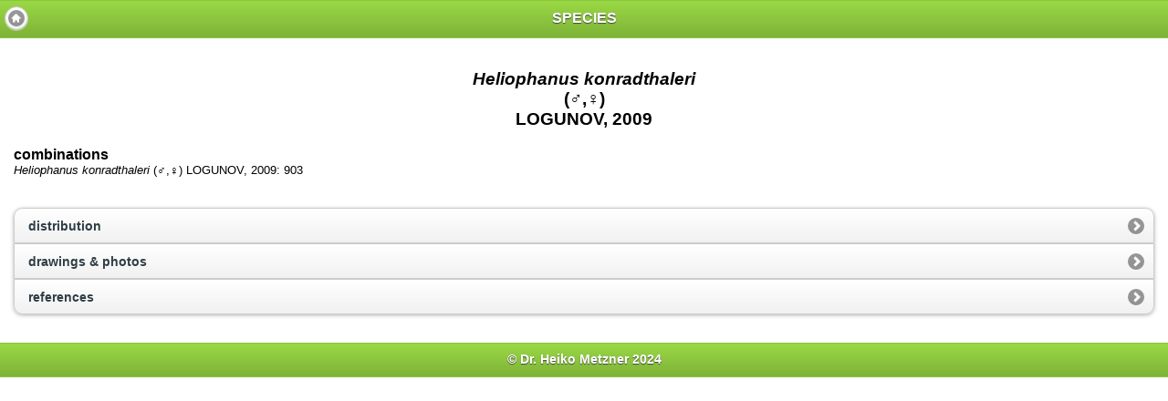

--- FILE ---
content_type: text/html; charset=UTF-8
request_url: https://mobile.jumping-spiders.com/art_startseite.php?id=7273
body_size: 861
content:
<!DOCTYPE html PUBLIC "-//W3C//DTD XHTML 1.0 Transitional//EN" "http://www.w3.org/TR/xhtml1/DTD/xhtml1-transitional.dtd">
<html xmlns="http://www.w3.org/1999/xhtml">
<head>
<meta http-equiv="Content-Type" content="text/html;charset=UTF-8"/>
<title>salticidae | jumping spiders</title>
<script src="https://code.jquery.com/jquery-1.9.1.min.js"></script>
<script src="https://code.jquery.com/mobile/1.3.1/jquery.mobile-1.3.1.min.js"></script>
<script src="js/jquery.capSlide.js" type="text/javascript"></script>
<link rel="stylesheet" href="https://code.jquery.com/mobile/1.3.1/jquery.mobile-1.3.1.min.css" />
<link rel="stylesheet" href="css/salticidae_mobile.css" />
<link rel="stylesheet" type="text/css" href="css/salticidae.css" media="all">
<link rel="apple-touch-icon" href="https://www.jumping-spiders.com/mobile/images/logo.png"/>
<link rel="stylesheet" type="text/css" href="css/style.css"/>
<meta name="viewport" content="width=device-width, heigth=device-height, minimum-scale=1.0, maximum-scale=3.0, user-scalable=yes">
<!--<script type="text/javascript">
window.onload = function() {
  setTimeout(function(){window.scrollTo(0, 1);}, 100);
}
</script>-->	
</head>

<body>
<div data-role="page">
            <div data-role="header"><a href="../" data-icon="home" data-iconpos="notext" data-direction="reverse">Home</a>
                 <h1>SPECIES</h1>
            </div> 
			
		 <div data-role="content">

				 
<center><h3><i>Heliophanus konradthaleri</i><br>(♂,♀)<br>LOGUNOV, 2009</h3></center><b>combinations</b><br><font size='2'><i>Heliophanus konradthaleri</i> (♂,♀) LOGUNOV, 2009: 903<br></font><br><ul data-role='listview' data-inset='true' data-theme='c' data-dividertheme='b'>
<li><a href='distribution.php?id=7273'>distribution</a></li><li><a href='drawings_fotos.php?id=7273'>drawings & photos</a></li><li><a href='references.php?id=7273'>references</a></li>


</ul></div><div data-role='footer'>
<h1>&copy; Dr. Heiko Metzner 2024</h1>
</div>
</div>

	</body>

</html>

--- FILE ---
content_type: text/css
request_url: https://mobile.jumping-spiders.com/css/salticidae_mobile.css
body_size: 37144
content:
/*
* jQuery Mobile Framework 1.1.0
* http://jquerymobile.com
*
* Copyright 2011 (c) jQuery Project
* Dual licensed under the MIT or GPL Version 2 licenses.
* http://jquery.org/license
*
*/
/* Swatches */

/* A
-----------------------------------------------------------------------------------------------------------*/

.ui-bar-a {
	border: 1px solid #8cc63f /*{a-bar-border}*/;
	background: #8cc63f /*{a-bar-background-color}*/;
	color: #ffffff /*{a-bar-color}*/;
	font-weight: bold;
	text-shadow: 0 /*{a-bar-shadow-x}*/ 1px /*{a-bar-shadow-y}*/ 1px /*{a-bar-shadow-radius}*/ #444444 /*{a-bar-shadow-color}*/;
	background-image: -webkit-gradient(linear, left top, left bottom, from( #9ad945 /*{a-bar-background-start}*/), to( #7eb238 /*{a-bar-background-end}*/)); /* Saf4+, Chrome */
	background-image: -webkit-linear-gradient( #9ad945 /*{a-bar-background-start}*/, #7eb238 /*{a-bar-background-end}*/); /* Chrome 10+, Saf5.1+ */
	background-image:    -moz-linear-gradient( #9ad945 /*{a-bar-background-start}*/, #7eb238 /*{a-bar-background-end}*/); /* FF3.6 */
	background-image:     -ms-linear-gradient( #9ad945 /*{a-bar-background-start}*/, #7eb238 /*{a-bar-background-end}*/); /* IE10 */
	background-image:      -o-linear-gradient( #9ad945 /*{a-bar-background-start}*/, #7eb238 /*{a-bar-background-end}*/); /* Opera 11.10+ */
	background-image:         linear-gradient( #9ad945 /*{a-bar-background-start}*/, #7eb238 /*{a-bar-background-end}*/);
}

.ui-bar-a .ui-link-inherit {
	color: #ffffff /*{a-bar-color}*/;
}
.ui-bar-a .ui-link {
	color: #7cc4e7 /*{a-bar-link-color}*/;
	font-weight: bold;
}

.ui-bar-a .ui-link:hover {
	color: #2489CE /*{a-bar-link-hover}*/;
}

.ui-bar-a .ui-link:active {
	color: #2489CE /*{a-bar-link-active}*/;
}

.ui-bar-a .ui-link:visited {
    color: #2489CE /*{a-bar-link-visited}*/;
}

.ui-bar-a,
.ui-bar-a input,
.ui-bar-a select,
.ui-bar-a textarea,
.ui-bar-a button {
	 font-family: Helvetica, Arial, sans-serif /*{global-font-family}*/;
}
.ui-body-a,
.ui-overlay-a {
	border: 1px solid #aaaaaa /*{a-body-border}*/;
	color: #333333 /*{a-body-color}*/;
	text-shadow: 0 /*{a-body-shadow-x}*/ 1px /*{a-body-shadow-y}*/ 0 /*{a-body-shadow-radius}*/ #ffffff /*{a-body-shadow-color}*/;
	background: #f9f9f9 /*{a-body-background-color}*/;
	background-image: -webkit-gradient(linear, left top, left bottom, from( #f9f9f9 /*{a-body-background-start}*/), to( #eeeeee /*{a-body-background-end}*/)); /* Saf4+, Chrome */
	background-image: -webkit-linear-gradient( #f9f9f9 /*{a-body-background-start}*/, #eeeeee /*{a-body-background-end}*/); /* Chrome 10+, Saf5.1+ */
	background-image:    -moz-linear-gradient( #f9f9f9 /*{a-body-background-start}*/, #eeeeee /*{a-body-background-end}*/); /* FF3.6 */
	background-image:     -ms-linear-gradient( #f9f9f9 /*{a-body-background-start}*/, #eeeeee /*{a-body-background-end}*/); /* IE10 */
	background-image:      -o-linear-gradient( #f9f9f9 /*{a-body-background-start}*/, #eeeeee /*{a-body-background-end}*/); /* Opera 11.10+ */
	background-image:         linear-gradient( #f9f9f9 /*{a-body-background-start}*/, #eeeeee /*{a-body-background-end}*/);
}
.ui-overlay-a {
	background-image: none;
	border-width: 0;
}
.ui-body-a,
.ui-body-a input,
.ui-body-a select,
.ui-body-a textarea,
.ui-body-a button {
	 font-family: Helvetica, Arial, sans-serif /*{global-font-family}*/;
}

.ui-body-a .ui-link-inherit {
	color: #333333 /*{a-body-color}*/;
}

.ui-body-a .ui-link {
	color: #2489CE /*{a-body-link-color}*/;
	font-weight: bold;
}

.ui-body-a .ui-link:hover {
	color: #2489CE /*{a-body-link-hover}*/;
}

.ui-body-a .ui-link:active {
	color: #2489CE /*{a-body-link-active}*/;
}

.ui-body-a .ui-link:visited {
    color: #2489CE /*{a-body-link-visited}*/;
}

.ui-btn-up-a {
	border: 1px solid #cccccc /*{a-bup-border}*/;
	background: #eeeeee /*{a-bup-background-color}*/;
	font-weight: bold;
	color: #2F3E46 /*{a-bup-color}*/;
	text-shadow: 0 /*{a-bup-shadow-x}*/ 1px /*{a-bup-shadow-y}*/ 0 /*{a-bup-shadow-radius}*/ #ffffff /*{a-bup-shadow-color}*/;
	background-image: -webkit-gradient(linear, left top, left bottom, from( #ffffff /*{a-bup-background-start}*/), to( #f1f1f1 /*{a-bup-background-end}*/)); /* Saf4+, Chrome */
	background-image: -webkit-linear-gradient( #ffffff /*{a-bup-background-start}*/, #f1f1f1 /*{a-bup-background-end}*/); /* Chrome 10+, Saf5.1+ */
	background-image:    -moz-linear-gradient( #ffffff /*{a-bup-background-start}*/, #f1f1f1 /*{a-bup-background-end}*/); /* FF3.6 */
	background-image:     -ms-linear-gradient( #ffffff /*{a-bup-background-start}*/, #f1f1f1 /*{a-bup-background-end}*/); /* IE10 */
	background-image:      -o-linear-gradient( #ffffff /*{a-bup-background-start}*/, #f1f1f1 /*{a-bup-background-end}*/); /* Opera 11.10+ */
	background-image:         linear-gradient( #ffffff /*{a-bup-background-start}*/, #f1f1f1 /*{a-bup-background-end}*/);
}
.ui-btn-up-a a.ui-link-inherit {
	color: #2F3E46 /*{a-bup-color}*/;
}

.ui-btn-hover-a {
	border: 1px solid #bbbbbb /*{a-bhover-border}*/;
	background: #dfdfdf /*{a-bhover-background-color}*/;
	font-weight: bold;
	color: #2F3E46 /*{a-bhover-color}*/;
	text-shadow: 0 /*{a-bhover-shadow-x}*/ 1px /*{a-bhover-shadow-y}*/ 0 /*{a-bhover-shadow-radius}*/ #ffffff /*{a-bhover-shadow-color}*/;
	background-image: -webkit-gradient(linear, left top, left bottom, from( #f6f6f6 /*{a-bhover-background-start}*/), to( #e0e0e0 /*{a-bhover-background-end}*/)); /* Saf4+, Chrome */
	background-image: -webkit-linear-gradient( #f6f6f6 /*{a-bhover-background-start}*/, #e0e0e0 /*{a-bhover-background-end}*/); /* Chrome 10+, Saf5.1+ */
	background-image:    -moz-linear-gradient( #f6f6f6 /*{a-bhover-background-start}*/, #e0e0e0 /*{a-bhover-background-end}*/); /* FF3.6 */
	background-image:     -ms-linear-gradient( #f6f6f6 /*{a-bhover-background-start}*/, #e0e0e0 /*{a-bhover-background-end}*/); /* IE10 */
	background-image:      -o-linear-gradient( #f6f6f6 /*{a-bhover-background-start}*/, #e0e0e0 /*{a-bhover-background-end}*/); /* Opera 11.10+ */
	background-image:         linear-gradient( #f6f6f6 /*{a-bhover-background-start}*/, #e0e0e0 /*{a-bhover-background-end}*/);
}
.ui-btn-hover-a a.ui-link-inherit {
	color: #2F3E46 /*{a-bhover-color}*/;
}
.ui-btn-down-a {
	border: 1px solid #bbbbbb /*{a-bdown-border}*/;
	background: #d6d6d6 /*{a-bdown-background-color}*/;
	font-weight: bold;
	color: #2F3E46 /*{a-bdown-color}*/;
	text-shadow: 0 /*{a-bdown-shadow-x}*/ 1px /*{a-bdown-shadow-y}*/ 0 /*{a-bdown-shadow-radius}*/ #ffffff /*{a-bdown-shadow-color}*/;
	background-image: -webkit-gradient(linear, left top, left bottom, from( #d0d0d0 /*{a-bdown-background-start}*/), to( #dfdfdf /*{a-bdown-background-end}*/)); /* Saf4+, Chrome */
	background-image: -webkit-linear-gradient( #d0d0d0 /*{a-bdown-background-start}*/, #dfdfdf /*{a-bdown-background-end}*/); /* Chrome 10+, Saf5.1+ */
	background-image:    -moz-linear-gradient( #d0d0d0 /*{a-bdown-background-start}*/, #dfdfdf /*{a-bdown-background-end}*/); /* FF3.6 */
	background-image:     -ms-linear-gradient( #d0d0d0 /*{a-bdown-background-start}*/, #dfdfdf /*{a-bdown-background-end}*/); /* IE10 */
	background-image:      -o-linear-gradient( #d0d0d0 /*{a-bdown-background-start}*/, #dfdfdf /*{a-bdown-background-end}*/); /* Opera 11.10+ */
	background-image:         linear-gradient( #d0d0d0 /*{a-bdown-background-start}*/, #dfdfdf /*{a-bdown-background-end}*/);
}
.ui-btn-down-a a.ui-link-inherit {
	color: #2F3E46 /*{a-bdown-color}*/;
}
.ui-btn-up-a,
.ui-btn-hover-a,
.ui-btn-down-a {
	 font-family: Helvetica, Arial, sans-serif /*{global-font-family}*/;
	text-decoration: none;
}

/* B
-----------------------------------------------------------------------------------------------------------*/

.ui-bar-b {
	border: 1px solid #B3B3B3 /*{b-bar-border}*/;
	background: #eeeeee /*{b-bar-background-color}*/;
	color: #3E3E3E /*{b-bar-color}*/;
	font-weight: bold;
	text-shadow: 0 /*{b-bar-shadow-x}*/ 1px /*{b-bar-shadow-y}*/ 1px /*{b-bar-shadow-radius}*/ #ffffff /*{b-bar-shadow-color}*/;
	background-image: -webkit-gradient(linear, left top, left bottom, from( #f0f0f0 /*{b-bar-background-start}*/), to( #dddddd /*{b-bar-background-end}*/)); /* Saf4+, Chrome */
	background-image: -webkit-linear-gradient( #f0f0f0 /*{b-bar-background-start}*/, #dddddd /*{b-bar-background-end}*/); /* Chrome 10+, Saf5.1+ */
	background-image:    -moz-linear-gradient( #f0f0f0 /*{b-bar-background-start}*/, #dddddd /*{b-bar-background-end}*/); /* FF3.6 */
	background-image:     -ms-linear-gradient( #f0f0f0 /*{b-bar-background-start}*/, #dddddd /*{b-bar-background-end}*/); /* IE10 */
	background-image:      -o-linear-gradient( #f0f0f0 /*{b-bar-background-start}*/, #dddddd /*{b-bar-background-end}*/); /* Opera 11.10+ */
	background-image:         linear-gradient( #f0f0f0 /*{b-bar-background-start}*/, #dddddd /*{b-bar-background-end}*/);
}

.ui-bar-b .ui-link-inherit {
	color: #3E3E3E /*{b-bar-color}*/;
}
.ui-bar-b .ui-link {
	color: #7cc4e7 /*{b-bar-link-color}*/;
	font-weight: bold;
}

.ui-bar-b .ui-link:hover {
	color: #2489CE /*{b-bar-link-hover}*/;
}

.ui-bar-b .ui-link:active {
	color: #2489CE /*{b-bar-link-active}*/;
}

.ui-bar-b .ui-link:visited {
    color: #2489CE /*{b-bar-link-visited}*/;
}

.ui-bar-b,
.ui-bar-b input,
.ui-bar-b select,
.ui-bar-b textarea,
.ui-bar-b button {
	 font-family: Helvetica, Arial, sans-serif /*{global-font-family}*/;
}
.ui-body-b,
.ui-overlay-b {
	border: 1px solid #aaaaaa /*{b-body-border}*/;
	color: #333333 /*{b-body-color}*/;
	text-shadow: 0 /*{b-body-shadow-x}*/ 1px /*{b-body-shadow-y}*/ 0 /*{b-body-shadow-radius}*/ #ffffff /*{b-body-shadow-color}*/;
	background: #f9f9f9 /*{b-body-background-color}*/;
	background-image: -webkit-gradient(linear, left top, left bottom, from( #f9f9f9 /*{b-body-background-start}*/), to( #eeeeee /*{b-body-background-end}*/)); /* Saf4+, Chrome */
	background-image: -webkit-linear-gradient( #f9f9f9 /*{b-body-background-start}*/, #eeeeee /*{b-body-background-end}*/); /* Chrome 10+, Saf5.1+ */
	background-image:    -moz-linear-gradient( #f9f9f9 /*{b-body-background-start}*/, #eeeeee /*{b-body-background-end}*/); /* FF3.6 */
	background-image:     -ms-linear-gradient( #f9f9f9 /*{b-body-background-start}*/, #eeeeee /*{b-body-background-end}*/); /* IE10 */
	background-image:      -o-linear-gradient( #f9f9f9 /*{b-body-background-start}*/, #eeeeee /*{b-body-background-end}*/); /* Opera 11.10+ */
	background-image:         linear-gradient( #f9f9f9 /*{b-body-background-start}*/, #eeeeee /*{b-body-background-end}*/);
}
.ui-overlay-b {
	background-image: none;
	border-width: 0;
}
.ui-body-b,
.ui-body-b input,
.ui-body-b select,
.ui-body-b textarea,
.ui-body-b button {
	 font-family: Helvetica, Arial, sans-serif /*{global-font-family}*/;
}

.ui-body-b .ui-link-inherit {
	color: #333333 /*{b-body-color}*/;
}

.ui-body-b .ui-link {
	color: #2489CE /*{b-body-link-color}*/;
	font-weight: bold;
}

.ui-body-b .ui-link:hover {
	color: #2489CE /*{b-body-link-hover}*/;
}

.ui-body-b .ui-link:active {
	color: #2489CE /*{b-body-link-active}*/;
}

.ui-body-b .ui-link:visited {
    color: #2489CE /*{b-body-link-visited}*/;
}

.ui-btn-up-b {
	border: 1px solid #cccccc /*{b-bup-border}*/;
	background: #eeeeee /*{b-bup-background-color}*/;
	font-weight: bold;
	color: #2F3E46 /*{b-bup-color}*/;
	text-shadow: 0 /*{b-bup-shadow-x}*/ 1px /*{b-bup-shadow-y}*/ 0 /*{b-bup-shadow-radius}*/ #ffffff /*{b-bup-shadow-color}*/;
	background-image: -webkit-gradient(linear, left top, left bottom, from( #ffffff /*{b-bup-background-start}*/), to( #f1f1f1 /*{b-bup-background-end}*/)); /* Saf4+, Chrome */
	background-image: -webkit-linear-gradient( #ffffff /*{b-bup-background-start}*/, #f1f1f1 /*{b-bup-background-end}*/); /* Chrome 10+, Saf5.1+ */
	background-image:    -moz-linear-gradient( #ffffff /*{b-bup-background-start}*/, #f1f1f1 /*{b-bup-background-end}*/); /* FF3.6 */
	background-image:     -ms-linear-gradient( #ffffff /*{b-bup-background-start}*/, #f1f1f1 /*{b-bup-background-end}*/); /* IE10 */
	background-image:      -o-linear-gradient( #ffffff /*{b-bup-background-start}*/, #f1f1f1 /*{b-bup-background-end}*/); /* Opera 11.10+ */
	background-image:         linear-gradient( #ffffff /*{b-bup-background-start}*/, #f1f1f1 /*{b-bup-background-end}*/);
}
.ui-btn-up-b a.ui-link-inherit {
	color: #2F3E46 /*{b-bup-color}*/;
}

.ui-btn-hover-b {
	border: 1px solid #bbbbbb /*{b-bhover-border}*/;
	background: #dfdfdf /*{b-bhover-background-color}*/;
	font-weight: bold;
	color: #2F3E46 /*{b-bhover-color}*/;
	text-shadow: 0 /*{b-bhover-shadow-x}*/ 1px /*{b-bhover-shadow-y}*/ 0 /*{b-bhover-shadow-radius}*/ #ffffff /*{b-bhover-shadow-color}*/;
	background-image: -webkit-gradient(linear, left top, left bottom, from( #f6f6f6 /*{b-bhover-background-start}*/), to( #e0e0e0 /*{b-bhover-background-end}*/)); /* Saf4+, Chrome */
	background-image: -webkit-linear-gradient( #f6f6f6 /*{b-bhover-background-start}*/, #e0e0e0 /*{b-bhover-background-end}*/); /* Chrome 10+, Saf5.1+ */
	background-image:    -moz-linear-gradient( #f6f6f6 /*{b-bhover-background-start}*/, #e0e0e0 /*{b-bhover-background-end}*/); /* FF3.6 */
	background-image:     -ms-linear-gradient( #f6f6f6 /*{b-bhover-background-start}*/, #e0e0e0 /*{b-bhover-background-end}*/); /* IE10 */
	background-image:      -o-linear-gradient( #f6f6f6 /*{b-bhover-background-start}*/, #e0e0e0 /*{b-bhover-background-end}*/); /* Opera 11.10+ */
	background-image:         linear-gradient( #f6f6f6 /*{b-bhover-background-start}*/, #e0e0e0 /*{b-bhover-background-end}*/);
}
.ui-btn-hover-b a.ui-link-inherit {
	color: #2F3E46 /*{b-bhover-color}*/;
}
.ui-btn-down-b {
	border: 1px solid #bbbbbb /*{b-bdown-border}*/;
	background: #d6d6d6 /*{b-bdown-background-color}*/;
	font-weight: bold;
	color: #2F3E46 /*{b-bdown-color}*/;
	text-shadow: 0 /*{b-bdown-shadow-x}*/ 1px /*{b-bdown-shadow-y}*/ 0 /*{b-bdown-shadow-radius}*/ #ffffff /*{b-bdown-shadow-color}*/;
	background-image: -webkit-gradient(linear, left top, left bottom, from( #d0d0d0 /*{b-bdown-background-start}*/), to( #dfdfdf /*{b-bdown-background-end}*/)); /* Saf4+, Chrome */
	background-image: -webkit-linear-gradient( #d0d0d0 /*{b-bdown-background-start}*/, #dfdfdf /*{b-bdown-background-end}*/); /* Chrome 10+, Saf5.1+ */
	background-image:    -moz-linear-gradient( #d0d0d0 /*{b-bdown-background-start}*/, #dfdfdf /*{b-bdown-background-end}*/); /* FF3.6 */
	background-image:     -ms-linear-gradient( #d0d0d0 /*{b-bdown-background-start}*/, #dfdfdf /*{b-bdown-background-end}*/); /* IE10 */
	background-image:      -o-linear-gradient( #d0d0d0 /*{b-bdown-background-start}*/, #dfdfdf /*{b-bdown-background-end}*/); /* Opera 11.10+ */
	background-image:         linear-gradient( #d0d0d0 /*{b-bdown-background-start}*/, #dfdfdf /*{b-bdown-background-end}*/);
}
.ui-btn-down-b a.ui-link-inherit {
	color: #2F3E46 /*{b-bdown-color}*/;
}
.ui-btn-up-b,
.ui-btn-hover-b,
.ui-btn-down-b {
	 font-family: Helvetica, Arial, sans-serif /*{global-font-family}*/;
	text-decoration: none;
}



/* C
-----------------------------------------------------------------------------------------------------------*/

.ui-bar-c {
	border: 1px solid #B3B3B3 /*{c-bar-border}*/;
	background: #eeeeee /*{c-bar-background-color}*/;
	color: #3E3E3E /*{c-bar-color}*/;
	font-weight: bold;
	text-shadow: 0 /*{c-bar-shadow-x}*/ 1px /*{c-bar-shadow-y}*/ 1px /*{c-bar-shadow-radius}*/ #ffffff /*{c-bar-shadow-color}*/;
	background-image: -webkit-gradient(linear, left top, left bottom, from( #f0f0f0 /*{c-bar-background-start}*/), to( #dddddd /*{c-bar-background-end}*/)); /* Saf4+, Chrome */
	background-image: -webkit-linear-gradient( #f0f0f0 /*{c-bar-background-start}*/, #dddddd /*{c-bar-background-end}*/); /* Chrome 10+, Saf5.1+ */
	background-image:    -moz-linear-gradient( #f0f0f0 /*{c-bar-background-start}*/, #dddddd /*{c-bar-background-end}*/); /* FF3.6 */
	background-image:     -ms-linear-gradient( #f0f0f0 /*{c-bar-background-start}*/, #dddddd /*{c-bar-background-end}*/); /* IE10 */
	background-image:      -o-linear-gradient( #f0f0f0 /*{c-bar-background-start}*/, #dddddd /*{c-bar-background-end}*/); /* Opera 11.10+ */
	background-image:         linear-gradient( #f0f0f0 /*{c-bar-background-start}*/, #dddddd /*{c-bar-background-end}*/);
}

.ui-bar-c .ui-link-inherit {
	color: #3E3E3E /*{c-bar-color}*/;
}
.ui-bar-c .ui-link {
	color: #7cc4e7 /*{c-bar-link-color}*/;
	font-weight: bold;
}

.ui-bar-c .ui-link:hover {
	color: #2489CE /*{c-bar-link-hover}*/;
}

.ui-bar-c .ui-link:active {
	color: #2489CE /*{c-bar-link-active}*/;
}

.ui-bar-c .ui-link:visited {
    color: #2489CE /*{c-bar-link-visited}*/;
}

.ui-bar-c,
.ui-bar-c input,
.ui-bar-c select,
.ui-bar-c textarea,
.ui-bar-c button {
	 font-family: Helvetica, Arial, sans-serif /*{global-font-family}*/;
}
.ui-body-c,
.ui-overlay-c {
	border: 1px solid #aaaaaa /*{c-body-border}*/;
	color: #333333 /*{c-body-color}*/;
	text-shadow: 0 /*{c-body-shadow-x}*/ 1px /*{c-body-shadow-y}*/ 0 /*{c-body-shadow-radius}*/ #ffffff /*{c-body-shadow-color}*/;
	background: #f9f9f9 /*{c-body-background-color}*/;
	background-image: -webkit-gradient(linear, left top, left bottom, from( #f9f9f9 /*{c-body-background-start}*/), to( #eeeeee /*{c-body-background-end}*/)); /* Saf4+, Chrome */
	background-image: -webkit-linear-gradient( #f9f9f9 /*{c-body-background-start}*/, #eeeeee /*{c-body-background-end}*/); /* Chrome 10+, Saf5.1+ */
	background-image:    -moz-linear-gradient( #f9f9f9 /*{c-body-background-start}*/, #eeeeee /*{c-body-background-end}*/); /* FF3.6 */
	background-image:     -ms-linear-gradient( #f9f9f9 /*{c-body-background-start}*/, #eeeeee /*{c-body-background-end}*/); /* IE10 */
	background-image:      -o-linear-gradient( #f9f9f9 /*{c-body-background-start}*/, #eeeeee /*{c-body-background-end}*/); /* Opera 11.10+ */
	background-image:         linear-gradient( #f9f9f9 /*{c-body-background-start}*/, #eeeeee /*{c-body-background-end}*/);
}
.ui-overlay-c {
	background-image: none;
	border-width: 0;
}
.ui-body-c,
.ui-body-c input,
.ui-body-c select,
.ui-body-c textarea,
.ui-body-c button {
	 font-family: Helvetica, Arial, sans-serif /*{global-font-family}*/;
}

.ui-body-c .ui-link-inherit {
	color: #333333 /*{c-body-color}*/;
}

.ui-body-c .ui-link {
	color: #2489CE /*{c-body-link-color}*/;
	font-weight: bold;
}

.ui-body-c .ui-link:hover {
	color: #2489CE /*{c-body-link-hover}*/;
}

.ui-body-c .ui-link:active {
	color: #2489CE /*{c-body-link-active}*/;
}

.ui-body-c .ui-link:visited {
    color: #2489CE /*{c-body-link-visited}*/;
}

.ui-btn-up-c {
	border: 1px solid #cccccc /*{c-bup-border}*/;
	background: #eeeeee /*{c-bup-background-color}*/;
	font-weight: bold;
	color: #2F3E46 /*{c-bup-color}*/;
	text-shadow: 0 /*{c-bup-shadow-x}*/ 1px /*{c-bup-shadow-y}*/ 0 /*{c-bup-shadow-radius}*/ #ffffff /*{c-bup-shadow-color}*/;
	background-image: -webkit-gradient(linear, left top, left bottom, from( #ffffff /*{c-bup-background-start}*/), to( #f1f1f1 /*{c-bup-background-end}*/)); /* Saf4+, Chrome */
	background-image: -webkit-linear-gradient( #ffffff /*{c-bup-background-start}*/, #f1f1f1 /*{c-bup-background-end}*/); /* Chrome 10+, Saf5.1+ */
	background-image:    -moz-linear-gradient( #ffffff /*{c-bup-background-start}*/, #f1f1f1 /*{c-bup-background-end}*/); /* FF3.6 */
	background-image:     -ms-linear-gradient( #ffffff /*{c-bup-background-start}*/, #f1f1f1 /*{c-bup-background-end}*/); /* IE10 */
	background-image:      -o-linear-gradient( #ffffff /*{c-bup-background-start}*/, #f1f1f1 /*{c-bup-background-end}*/); /* Opera 11.10+ */
	background-image:         linear-gradient( #ffffff /*{c-bup-background-start}*/, #f1f1f1 /*{c-bup-background-end}*/);
}
.ui-btn-up-c a.ui-link-inherit {
	color: #2F3E46 /*{c-bup-color}*/;
}

.ui-btn-hover-c {
	border: 1px solid #bbbbbb /*{c-bhover-border}*/;
	background: #dfdfdf /*{c-bhover-background-color}*/;
	font-weight: bold;
	color: #2F3E46 /*{c-bhover-color}*/;
	text-shadow: 0 /*{c-bhover-shadow-x}*/ 1px /*{c-bhover-shadow-y}*/ 0 /*{c-bhover-shadow-radius}*/ #ffffff /*{c-bhover-shadow-color}*/;
	background-image: -webkit-gradient(linear, left top, left bottom, from( #f6f6f6 /*{c-bhover-background-start}*/), to( #e0e0e0 /*{c-bhover-background-end}*/)); /* Saf4+, Chrome */
	background-image: -webkit-linear-gradient( #f6f6f6 /*{c-bhover-background-start}*/, #e0e0e0 /*{c-bhover-background-end}*/); /* Chrome 10+, Saf5.1+ */
	background-image:    -moz-linear-gradient( #f6f6f6 /*{c-bhover-background-start}*/, #e0e0e0 /*{c-bhover-background-end}*/); /* FF3.6 */
	background-image:     -ms-linear-gradient( #f6f6f6 /*{c-bhover-background-start}*/, #e0e0e0 /*{c-bhover-background-end}*/); /* IE10 */
	background-image:      -o-linear-gradient( #f6f6f6 /*{c-bhover-background-start}*/, #e0e0e0 /*{c-bhover-background-end}*/); /* Opera 11.10+ */
	background-image:         linear-gradient( #f6f6f6 /*{c-bhover-background-start}*/, #e0e0e0 /*{c-bhover-background-end}*/);
}
.ui-btn-hover-c a.ui-link-inherit {
	color: #2F3E46 /*{c-bhover-color}*/;
}
.ui-btn-down-c {
	border: 1px solid #bbbbbb /*{c-bdown-border}*/;
	background: #d6d6d6 /*{c-bdown-background-color}*/;
	font-weight: bold;
	color: #2F3E46 /*{c-bdown-color}*/;
	text-shadow: 0 /*{c-bdown-shadow-x}*/ 1px /*{c-bdown-shadow-y}*/ 0 /*{c-bdown-shadow-radius}*/ #ffffff /*{c-bdown-shadow-color}*/;
	background-image: -webkit-gradient(linear, left top, left bottom, from( #d0d0d0 /*{c-bdown-background-start}*/), to( #dfdfdf /*{c-bdown-background-end}*/)); /* Saf4+, Chrome */
	background-image: -webkit-linear-gradient( #d0d0d0 /*{c-bdown-background-start}*/, #dfdfdf /*{c-bdown-background-end}*/); /* Chrome 10+, Saf5.1+ */
	background-image:    -moz-linear-gradient( #d0d0d0 /*{c-bdown-background-start}*/, #dfdfdf /*{c-bdown-background-end}*/); /* FF3.6 */
	background-image:     -ms-linear-gradient( #d0d0d0 /*{c-bdown-background-start}*/, #dfdfdf /*{c-bdown-background-end}*/); /* IE10 */
	background-image:      -o-linear-gradient( #d0d0d0 /*{c-bdown-background-start}*/, #dfdfdf /*{c-bdown-background-end}*/); /* Opera 11.10+ */
	background-image:         linear-gradient( #d0d0d0 /*{c-bdown-background-start}*/, #dfdfdf /*{c-bdown-background-end}*/);
}
.ui-btn-down-c a.ui-link-inherit {
	color: #2F3E46 /*{c-bdown-color}*/;
}
.ui-btn-up-c,
.ui-btn-hover-c,
.ui-btn-down-c {
	 font-family: Helvetica, Arial, sans-serif /*{global-font-family}*/;
	text-decoration: none;
}



/* Structure */

/* links within "buttons" 
-----------------------------------------------------------------------------------------------------------*/

a.ui-link-inherit {
	text-decoration: none !important;
}


/* Active class used as the "on" state across all themes
-----------------------------------------------------------------------------------------------------------*/
.ui-btn-active {
	border: 1px solid #8cc63f /*{global-active-border}*/;
	background: #8cc63f /*{global-active-background-color}*/;
	font-weight: bold;
	color: #ffffff /*{global-active-color}*/;
	cursor: pointer;
	text-shadow: 0 /*{global-active-shadow-x}*/ 1px /*{global-active-shadow-y}*/ 1px /*{global-active-shadow-radius}*/ #444444 /*{global-active-shadow-color}*/;
	text-decoration: none;
	background-image: -webkit-gradient(linear, left top, left bottom, from( #9ad945 /*{global-active-background-start}*/), to( #7eb238 /*{global-active-background-end}*/)); /* Saf4+, Chrome */
	background-image: -webkit-linear-gradient( #9ad945 /*{global-active-background-start}*/, #7eb238 /*{global-active-background-end}*/); /* Chrome 10+, Saf5.1+ */
	background-image:    -moz-linear-gradient( #9ad945 /*{global-active-background-start}*/, #7eb238 /*{global-active-background-end}*/); /* FF3.6 */
	background-image:     -ms-linear-gradient( #9ad945 /*{global-active-background-start}*/, #7eb238 /*{global-active-background-end}*/); /* IE10 */
	background-image:      -o-linear-gradient( #9ad945 /*{global-active-background-start}*/, #7eb238 /*{global-active-background-end}*/); /* Opera 11.10+ */
	background-image:         linear-gradient( #9ad945 /*{global-active-background-start}*/, #7eb238 /*{global-active-background-end}*/);
	 font-family: Helvetica, Arial, sans-serif /*{global-font-family}*/;
}
.ui-btn-active a.ui-link-inherit {
	color: #ffffff /*{global-active-color}*/;
}


/* button inner top highlight
-----------------------------------------------------------------------------------------------------------*/

.ui-btn-inner {
	border-top: 1px solid 	#fff;
	border-color: 			rgba(255,255,255,.3);
}


/* corner rounding classes
-----------------------------------------------------------------------------------------------------------*/

.ui-corner-tl {
	-moz-border-radius-topleft: .6em /*{global-radii-blocks}*/;
	-webkit-border-top-left-radius: .6em /*{global-radii-blocks}*/;
	border-top-left-radius: .6em /*{global-radii-blocks}*/;
}
.ui-corner-tr {
	-moz-border-radius-topright: .6em /*{global-radii-blocks}*/;
	-webkit-border-top-right-radius: .6em /*{global-radii-blocks}*/;
	border-top-right-radius: .6em /*{global-radii-blocks}*/;
}
.ui-corner-bl {
	-moz-border-radius-bottomleft: .6em /*{global-radii-blocks}*/;
	-webkit-border-bottom-left-radius: .6em /*{global-radii-blocks}*/;
	border-bottom-left-radius: .6em /*{global-radii-blocks}*/;
}
.ui-corner-br {
	-moz-border-radius-bottomright: .6em /*{global-radii-blocks}*/;
	-webkit-border-bottom-right-radius: .6em /*{global-radii-blocks}*/;
	border-bottom-right-radius: .6em /*{global-radii-blocks}*/;
}
.ui-corner-top {
	-moz-border-radius-topleft: .6em /*{global-radii-blocks}*/;
	-webkit-border-top-left-radius: .6em /*{global-radii-blocks}*/;
	border-top-left-radius: .6em /*{global-radii-blocks}*/;
	-moz-border-radius-topright: .6em /*{global-radii-blocks}*/;
	-webkit-border-top-right-radius: .6em /*{global-radii-blocks}*/;
	border-top-right-radius: .6em /*{global-radii-blocks}*/;
}
.ui-corner-bottom {
	-moz-border-radius-bottomleft: .6em /*{global-radii-blocks}*/;
	-webkit-border-bottom-left-radius: .6em /*{global-radii-blocks}*/;
	border-bottom-left-radius: .6em /*{global-radii-blocks}*/;
	-moz-border-radius-bottomright: .6em /*{global-radii-blocks}*/;
	-webkit-border-bottom-right-radius: .6em /*{global-radii-blocks}*/;
	border-bottom-right-radius: .6em /*{global-radii-blocks}*/;
	}
.ui-corner-right {
	-moz-border-radius-topright: .6em /*{global-radii-blocks}*/;
	-webkit-border-top-right-radius: .6em /*{global-radii-blocks}*/;
	border-top-right-radius: .6em /*{global-radii-blocks}*/;
	-moz-border-radius-bottomright: .6em /*{global-radii-blocks}*/;
	-webkit-border-bottom-right-radius: .6em /*{global-radii-blocks}*/;
	border-bottom-right-radius: .6em /*{global-radii-blocks}*/;
}
.ui-corner-left {
	-moz-border-radius-topleft: .6em /*{global-radii-blocks}*/;
	-webkit-border-top-left-radius: .6em /*{global-radii-blocks}*/;
	border-top-left-radius: .6em /*{global-radii-blocks}*/;
	-moz-border-radius-bottomleft: .6em /*{global-radii-blocks}*/;
	-webkit-border-bottom-left-radius: .6em /*{global-radii-blocks}*/;
	border-bottom-left-radius: .6em /*{global-radii-blocks}*/;
}
.ui-corner-all {
	-moz-border-radius: .6em /*{global-radii-blocks}*/;
	-webkit-border-radius: .6em /*{global-radii-blocks}*/;
	border-radius: .6em /*{global-radii-blocks}*/;
}
.ui-corner-none {
	-moz-border-radius: 				   0;
	-webkit-border-radius: 				   0;
	border-radius: 						   0;
}

/* Form field separator
-----------------------------------------------------------------------------------------------------------*/
.ui-br {
	border-bottom: rgb(130,130,130);
	border-bottom: rgba(130,130,130,.3);
	border-bottom-width: 1px;
	border-bottom-style: solid;
}

/* Interaction cues
-----------------------------------------------------------------------------------------------------------*/
.ui-disabled {
	opacity: 							.3;
}
.ui-disabled,
.ui-disabled a {
	cursor: default !important;
	pointer-events: none;
}
.ui-disabled .ui-btn-text {
	-ms-filter:"progid:DXImageTransform.Microsoft.Alpha(opacity=30)";
	filter: alpha(opacity=30);
	zoom: 1;
}

/* Icons
-----------------------------------------------------------------------------------------------------------*/

.ui-icon,
.ui-icon-searchfield:after {
	background: #666666 /*{global-icon-color}*/;
	background: rgba(0,0,0,.4) /*{global-icon-disc}*/;
	background-image: url(images/icons-18-white.png) /*{global-icon-set}*/;
	background-repeat: no-repeat;
	-moz-border-radius: 				9px;
	-webkit-border-radius: 				9px;
	border-radius: 						9px;
}


/* Alt icon color
-----------------------------------------------------------------------------------------------------------*/

.ui-icon-alt {
	background: 						#fff;
	background: 						rgba(255,255,255,.3);
	background-image: url(images/icons-18-black.png);
	background-repeat: no-repeat;
}

/* HD/"retina" sprite
-----------------------------------------------------------------------------------------------------------*/

@media only screen and (-webkit-min-device-pixel-ratio: 1.5),
       only screen and (min--moz-device-pixel-ratio: 1.5),
       only screen and (min-resolution: 240dpi) {
	
	.ui-icon-plus, .ui-icon-minus, .ui-icon-delete, .ui-icon-arrow-r,
	.ui-icon-arrow-l, .ui-icon-arrow-u, .ui-icon-arrow-d, .ui-icon-check,
	.ui-icon-gear, .ui-icon-refresh, .ui-icon-forward, .ui-icon-back,
	.ui-icon-grid, .ui-icon-star, .ui-icon-alert, .ui-icon-info, .ui-icon-home, .ui-icon-search, .ui-icon-searchfield:after, 
	.ui-icon-checkbox-off, .ui-icon-checkbox-on, .ui-icon-radio-off, .ui-icon-radio-on {
		background-image: url(images/icons-36-white.png) /*{global-large-icon-set}*/;
		-moz-background-size: 776px 18px;
		-o-background-size: 776px 18px;
		-webkit-background-size: 776px 18px;
		background-size: 776px 18px;
	}
	.ui-icon-alt {
		background-image: url(images/icons-36-black.png);
	}
}

/* plus minus */
.ui-icon-plus {
	background-position: 	-0 50%;
}
.ui-icon-minus {
	background-position: 	-36px 50%;
}

/* delete/close */
.ui-icon-delete {
	background-position: 	-72px 50%;
}

/* arrows */
.ui-icon-arrow-r {
	background-position: 	-108px 50%;
}
.ui-icon-arrow-l {
	background-position: 	-144px 50%;
}
.ui-icon-arrow-u {
	background-position: 	-180px 50%;
}
.ui-icon-arrow-d {
	background-position: 	-216px 50%;
}

/* misc */
.ui-icon-check {
	background-position: 	-252px 50%;
}
.ui-icon-gear {
	background-position: 	-288px 50%;
}
.ui-icon-refresh {
	background-position: 	-324px 50%;
}
.ui-icon-forward {
	background-position: 	-360px 50%;
}
.ui-icon-back {
	background-position: 	-396px 50%;
}
.ui-icon-grid {
	background-position: 	-432px 50%;
}
.ui-icon-star {
	background-position: 	-468px 50%;
}
.ui-icon-alert {
	background-position: 	-504px 50%;
}
.ui-icon-info {
	background-position: 	-540px 50%;
}
.ui-icon-home {
	background-position: 	-576px 50%;
}
.ui-icon-search,
.ui-icon-searchfield:after {
	background-position: 	-612px 50%;
}
.ui-icon-checkbox-off {
	background-position: 	-684px 50%;
}
.ui-icon-checkbox-on {
	background-position: 	-648px 50%;
}
.ui-icon-radio-off {
	background-position: 	-756px 50%;
}
.ui-icon-radio-on {
	background-position: 	-720px 50%;
}


/* checks,radios */
.ui-checkbox .ui-icon {
	-moz-border-radius: 3px;
	-webkit-border-radius: 3px;
	border-radius: 3px;
}
.ui-icon-checkbox-off,
.ui-icon-radio-off {
	background-color: transparent;	
}
.ui-checkbox-on .ui-icon,
.ui-radio-on .ui-icon {
	background-color: #8cc63f /*{global-active-background-color}*/; /* NOTE: this hex should match the active state color. It's repeated here for cascade */
}

/* loading icon */
.ui-icon-loading {
	background: url(images/ajax-loader.gif);
	background-size: 46px 46px;
}


/* Button corner classes
-----------------------------------------------------------------------------------------------------------*/

.ui-btn-corner-tl {
	-moz-border-radius-topleft: 1em /*{global-radii-buttons}*/;
	-webkit-border-top-left-radius: 1em /*{global-radii-buttons}*/;
	border-top-left-radius: 1em /*{global-radii-buttons}*/;
}
.ui-btn-corner-tr {
	-moz-border-radius-topright: 1em /*{global-radii-buttons}*/;
	-webkit-border-top-right-radius: 1em /*{global-radii-buttons}*/;
	border-top-right-radius: 1em /*{global-radii-buttons}*/;
}
.ui-btn-corner-bl {
	-moz-border-radius-bottomleft: 1em /*{global-radii-buttons}*/;
	-webkit-border-bottom-left-radius: 1em /*{global-radii-buttons}*/;
	border-bottom-left-radius: 1em /*{global-radii-buttons}*/;
}
.ui-btn-corner-br {
	-moz-border-radius-bottomright: 1em /*{global-radii-buttons}*/;
	-webkit-border-bottom-right-radius: 1em /*{global-radii-buttons}*/;
	border-bottom-right-radius: 1em /*{global-radii-buttons}*/;
}
.ui-btn-corner-top {
	-moz-border-radius-topleft: 1em /*{global-radii-buttons}*/;
	-webkit-border-top-left-radius: 1em /*{global-radii-buttons}*/;
	border-top-left-radius: 1em /*{global-radii-buttons}*/;
	-moz-border-radius-topright: 1em /*{global-radii-buttons}*/;
	-webkit-border-top-right-radius: 1em /*{global-radii-buttons}*/;
	border-top-right-radius: 1em /*{global-radii-buttons}*/;
}
.ui-btn-corner-bottom {
	-moz-border-radius-bottomleft: 1em /*{global-radii-buttons}*/;
	-webkit-border-bottom-left-radius: 1em /*{global-radii-buttons}*/;
	border-bottom-left-radius: 1em /*{global-radii-buttons}*/;
	-moz-border-radius-bottomright: 1em /*{global-radii-buttons}*/;
	-webkit-border-bottom-right-radius: 1em /*{global-radii-buttons}*/;
	border-bottom-right-radius: 1em /*{global-radii-buttons}*/;
}
.ui-btn-corner-right {
	 -moz-border-radius-topright: 1em /*{global-radii-buttons}*/;
	-webkit-border-top-right-radius: 1em /*{global-radii-buttons}*/;
	border-top-right-radius: 1em /*{global-radii-buttons}*/;
	-moz-border-radius-bottomright: 1em /*{global-radii-buttons}*/;
	-webkit-border-bottom-right-radius: 1em /*{global-radii-buttons}*/;
	border-bottom-right-radius: 1em /*{global-radii-buttons}*/;
}
.ui-btn-corner-left {
	-moz-border-radius-topleft: 1em /*{global-radii-buttons}*/;
	-webkit-border-top-left-radius: 1em /*{global-radii-buttons}*/;
	border-top-left-radius: 1em /*{global-radii-buttons}*/;
	-moz-border-radius-bottomleft: 1em /*{global-radii-buttons}*/;
	-webkit-border-bottom-left-radius: 1em /*{global-radii-buttons}*/;
	border-bottom-left-radius: 1em /*{global-radii-buttons}*/;
}
.ui-btn-corner-all {
	-moz-border-radius: 1em /*{global-radii-buttons}*/;
	-webkit-border-radius: 1em /*{global-radii-buttons}*/;
	border-radius: 1em /*{global-radii-buttons}*/;
}

/* radius clip workaround for cleaning up corner trapping */
.ui-corner-tl,
.ui-corner-tr,
.ui-corner-bl, 
.ui-corner-br,
.ui-corner-top,
.ui-corner-bottom, 
.ui-corner-right,
.ui-corner-left,
.ui-corner-all,
.ui-btn-corner-tl,
.ui-btn-corner-tr,
.ui-btn-corner-bl, 
.ui-btn-corner-br,
.ui-btn-corner-top,
.ui-btn-corner-bottom, 
.ui-btn-corner-right,
.ui-btn-corner-left,
.ui-btn-corner-all {
  -webkit-background-clip: padding-box;
     -moz-background-clip: padding;
          background-clip: padding-box;
}

/* Overlay / modal
-----------------------------------------------------------------------------------------------------------*/

.ui-overlay {
	background: #666;
	opacity: .5;
	filter: Alpha(Opacity=50);
	position: absolute;
	width: 100%;
	height: 100%;
}
.ui-overlay-shadow {
	-moz-box-shadow: 0px 0px 12px 			rgba(0,0,0,.6);
	-webkit-box-shadow: 0px 0px 12px 		rgba(0,0,0,.6);
	box-shadow: 0px 0px 12px 				rgba(0,0,0,.6);
}
.ui-shadow {
	-moz-box-shadow: 0px 1px 4px /*{global-box-shadow-size}*/ rgba(0,0,0,.3) /*{global-box-shadow-color}*/;
	-webkit-box-shadow: 0px 1px 4px /*{global-box-shadow-size}*/ rgba(0,0,0,.3) /*{global-box-shadow-color}*/;
	box-shadow: 0px 1px 4px /*{global-box-shadow-size}*/ rgba(0,0,0,.3) /*{global-box-shadow-color}*/;
}
.ui-bar-a .ui-shadow,
.ui-bar-b .ui-shadow ,
.ui-bar-c .ui-shadow  {
	-moz-box-shadow: 0px 1px 0 				rgba(255,255,255,.3);
	-webkit-box-shadow: 0px 1px 0 			rgba(255,255,255,.3);
	box-shadow: 0px 1px 0 					rgba(255,255,255,.3);
}
.ui-shadow-inset {
	-moz-box-shadow: inset 0px 1px 4px 		rgba(0,0,0,.2);
	-webkit-box-shadow: inset 0px 1px 4px 	rgba(0,0,0,.2);
	box-shadow: inset 0px 1px 4px 			rgba(0,0,0,.2);
}
.ui-icon-shadow {
	-moz-box-shadow: 0px 1px 0 rgba(255,255,255,.4) /*{global-icon-shadow}*/;
	-webkit-box-shadow: 0px 1px 0 rgba(255,255,255,.4) /*{global-icon-shadow}*/;
	box-shadow: 0px 1px 0 rgba(255,255,255,.4) /*{global-icon-shadow}*/;
}

/* Focus state - set here for specificity (note: these classes are added by JavaScript)
-----------------------------------------------------------------------------------------------------------*/

.ui-btn:focus {
	outline: 0;
}

.ui-focus,
.ui-btn:focus {
	-moz-box-shadow: 0px 0px 12px #8cc63f /*{global-active-background-color}*/;
	-webkit-box-shadow: 0px 0px 12px #8cc63f /*{global-active-background-color}*/;
	box-shadow: 0px 0px 12px #8cc63f /*{global-active-background-color}*/;
}

/* unset box shadow in browsers that don't do it right
-----------------------------------------------------------------------------------------------------------*/

.ui-mobile-nosupport-boxshadow * {
	-moz-box-shadow: none !important;
	-webkit-box-shadow: none !important;
	box-shadow: none !important;
}

/* ...and bring back focus */
.ui-mobile-nosupport-boxshadow .ui-focus,
.ui-mobile-nosupport-boxshadow .ui-btn:focus {
	outline-width: 1px;
	outline-style: dotted;
}
			

--- FILE ---
content_type: text/css
request_url: https://mobile.jumping-spiders.com/css/salticidae.css
body_size: 1630
content:
.ui-body-c {
	border: 1px solid 		#B3B3B3;
	color: 					#000000;
	text-shadow: 0 1px 0 	#ffffff;
	background: 			#ffffff;
	background-image: -moz-linear-gradient(top, 
							#ffffff, 
							#ffffff);
	background-image: -webkit-gradient(linear,left top,left bottom,
		color-stop(0, 		#ffffff),
		color-stop(1, 		#ffffff));
	-ms-filter: "progid:DXImageTransform.Microsoft.gradient(startColorStr='#ffffff', EndColorStr='#ffffff')";
}

.ui-li-has-thumb .ui-btn-inner a.ui-link-inherit, .ui-li-static.ui-li-has-thumb {
    min-height: 40px;
    padding-left: 14px;
}

.ui-li-thumb, .ui-listview .ui-li-icon, .ui-li-content {
    float: left;
    margin-right: 0px;
	padding-top: 4px;
}

.ui-footer .ui-title {
    display: block;
    font-size: 14px;
    margin: 0.6em 70px 0.8em;
    outline: 0 none !important;
    overflow: hidden;
    padding: 0;
    text-align: center;
    white-space: nowrap;
}

/*.ui-bar-a {
    background: -moz-linear-gradient(center top , #3C3C3C, #111111) repeat scroll 0 0 #111111;
    border: 1px solid #2A2A2A;
    color: #ffffff;
    font-weight: bold;
    text-shadow: 0 -1px 1px #000000;
}
*/
.ui-field-contain input.ui-input-text {
    display: inline-block;
    width: 30%;
}
.content {
background:#ffffff
}

.ui-link-inherit{font-size:.9em}

.ui-li-thumb, .ui-li-icon {
    max-height: 80px;
    max-width: 80px;
    position: relative;
	left: 0px;
	top: 0px;
	text-align: left;
    
}
/*.ul-li-img {
    vertical-align: middle;
}
  */ 
/*

.ui-li-thumb, .ui-li-icon, .ui-li-content {
    float: left;
    margin-right: 10px;
}
.ui-li-has-thumb .ui-btn-inner {
    padding-left: 0px;
        
}

.ui-li-has-thumb .ui-li {
    text-align: left;
}

*/
#gmnoprint{
    font-size: 9px;
        
}


--- FILE ---
content_type: text/css
request_url: https://mobile.jumping-spiders.com/css/style.css
body_size: 883
content:
.ic_container{
    
	vertical-align:baseline;
    margin:5px;
    position:relative;
    /*-moz-border-radius:10px;
    -webkit-border-radius:10px;
    -khtml-border-radius:10px;
    -moz-box-shadow: 0 1px 3px #888;
    -webkit-box-shadow: 0 1px 3px #888;*/
}
.overlay{
    opacity:0.3;
    position:absolute;
    top:0px;
    bottom:0px;
    left:0px;
    right:0px;
    filter:progid:DXImageTransform.Microsoft.Alpha(opacity=50);
}
.ic_caption{
    position:absolute;    
    opacity:0.9;   
    overflow:hidden;
    margin:0px;
    padding:0px;
    left:0px;
    right:0px;
    cursor:default;
    filter:progid:DXImageTransform.Microsoft.Alpha(opacity=80);
}
.ic_caption h3{
    text-align:left;
	color:#ffffff; 
	font-family: verdana;
	padding:0px 2px 0px 2px;
    margin:0px;
    font-size:10px;
	text-shadow: 0 0px 0 !important;
}
.ic_text{
    font-family: verdana;
	padding:2px;
    margin:0px;
    text-align:left;
    font-size:10px;
	text-shadow: 0 0px 0 !important;

}